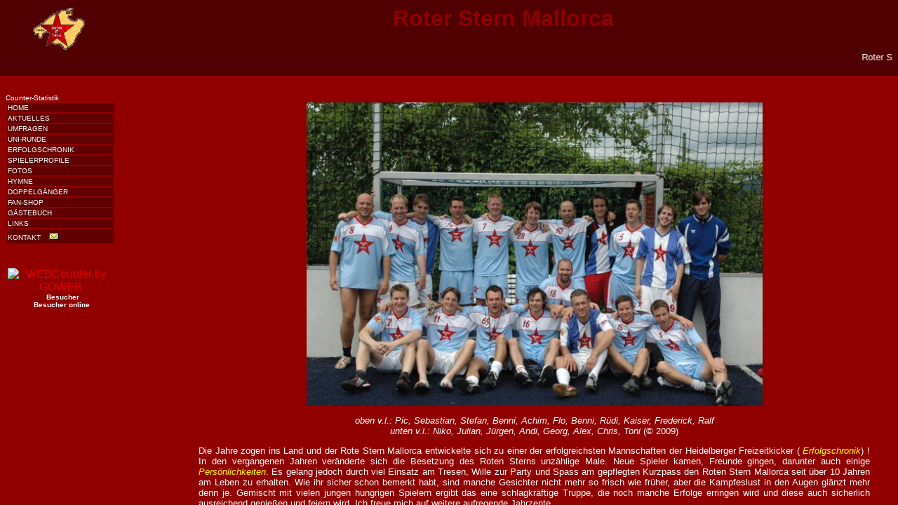

--- FILE ---
content_type: text/html
request_url: http://www.roter-stern-mallorca.de/?PHPSESSID=0e991738d8d9c4fb8c808ccfb3217c55
body_size: 333
content:
<html>
<head>
	<title>Roter Stern Mallorca</title>
</head>

<frameset rows="15%,85%" border="0">
<frame src="Kopfteil.html" scrolling="no">
<frameset cols="19%,*" border="0">
	<frame src="steuerung.html" name="ctrl"scrolling="no">
	<frame src="home.html" name="tv" marginwidth="40" marginheight="25">
</frameset>
</frameset>

</html>

--- FILE ---
content_type: text/html
request_url: http://www.roter-stern-mallorca.de/Kopfteil.html
body_size: 937
content:
<!DOCTYPE HTML PUBLIC "-//W3C//DTD HTML 4.01 Transitional//EN">
<html><head><title>Kopfteil</title>

</head>
<body style="color: black; background-color: rgb(80, 0, 0);" alink="white" link="black" vlink="white">
<table align="left" border="0">
<tbody>
<tr>
<td valign="top"> <img src="images/Stern%20Schulter.jpg" hspace="35" width="75">
</td>
<td valign="top"></td>
</tr>
</tbody>
</table>
<center> <font face="helvetica" size="6"><font color="#900000"> <b>Roter Stern Mallorca</b> </font>
</font></center>
<marquee direction="left" scrollamount="2" scrolldelay="5">
<font face="helvetica" size="6"><font face="helvetica" size="2"><font color="#ffffff">
&#8195; &#8195; Roter Stern holt den  Unicup Winter 2012!
&#8195; &#8195; Roter Stern startet in die Operation Titelverteidigung! &#8195;
&#8195; &#8195; 
</font>
</font></font></marquee>
<font face="helvetica" size="6"><font face="helvetica" size="2"> </font></font>
</body></html>

--- FILE ---
content_type: text/html
request_url: http://www.roter-stern-mallorca.de/steuerung.html
body_size: 7266
content:
<html>
<style type="text/css">

 a:link { text-decoration:none; font-weight:normal; color:#E00000; }
 a:visited { text-decoration:none; font-weight:normal; color:silver; }
 a:hover { text-decoration:none; font-weight:bold; background-color:black; }
 a:active { text-decoration:none; font-weight:bold; background-color:black; }
</style>
<head>


<title>Roter Stern Mallorca</title>
</head>



<BODY TEXT="white" BGCOLOR="#900000" VLINK="white" ALINK="white">

<font face="helvetica">


<table>
<tr bgcolor="#600000" align="left"> <th width="100"> <a href="home.html"
title="Home" target="tv">
<font type"Arial" size="1" color="white">HOME&nbsp;&nbsp;&nbsp;&nbsp;&nbsp;&nbsp;&nbsp;&nbsp;&nbsp;&nbsp;&nbsp;&nbsp;&nbsp;&nbsp;&nbsp;&nbsp;&nbsp;&nbsp;&nbsp;&nbsp;&nbsp;&nbsp;&nbsp;&nbsp;&nbsp;&nbsp;&nbsp;&nbsp;&nbsp;&nbsp;&nbsp;&nbsp;&nbsp;&nbsp;&nbsp;&nbsp;&nbsp;&nbsp;&nbsp;</font></a></tr>

<tr bgcolor="#600000" align="left"> <th width="100"> <a href="aktuelles.html"
title="Termine & Aktuelles" target="tv">
<font size="1" color="white" >AKTUELLES&nbsp;&nbsp;&nbsp;&nbsp;&nbsp;&nbsp;&nbsp;&nbsp;&nbsp;&nbsp;&nbsp;&nbsp;&nbsp;&nbsp;&nbsp;&nbsp;&nbsp;&nbsp;&nbsp;&nbsp;&nbsp;&nbsp;&nbsp;&nbsp;&nbsp;&nbsp;&nbsp;&nbsp;&nbsp;</font></a></tr>

<!-- <tr bgcolor="#600000" align="left"> <th width="100"> <a href="aktuelles/termine.html"
title="Termine" target="tv">
<font size="1" color="white"  >TERMINPLANER&nbsp;&nbsp;&nbsp;&nbsp;&nbsp;&nbsp;&nbsp;&nbsp;&nbsp;&nbsp;&nbsp;&nbsp;&nbsp;&nbsp;&nbsp;&nbsp;&nbsp;&nbsp;&nbsp;&nbsp;&nbsp;&nbsp;&nbsp;</font></a></tr>
-->
<tr bgcolor="#600000"align="left"> <th> <a href="umfragen.html"
title="aktuelle Polls" target="tv">
<font size="1" color="white" >UMFRAGEN</font></a>
</tr>

<tr bgcolor="#600000" align="left"> <th width="130"> <a href="uni-runde/unirundencup.html"
title="Alles zur Uni-Runde" target="tv">
<font size="1" color="white" >UNI-RUNDE&nbsp;&nbsp;&nbsp;&nbsp;&nbsp;&nbsp;&nbsp;&nbsp;&nbsp;&nbsp;&nbsp;&nbsp;&nbsp;&nbsp;&nbsp;&nbsp;&nbsp;&nbsp;&nbsp;&nbsp;&nbsp;&nbsp;&nbsp;&nbsp;</font></a></tr>

<tr bgcolor="#600000"align="left"> <th width="100"> <a href="erfolge.html"
title="Erfolgschronik" target="tv">
<font size="1" color="white" >ERFOLGSCHRONIK&nbsp;&nbsp;&nbsp;&nbsp;&nbsp;&nbsp;&nbsp;&nbsp;&nbsp;&nbsp;&nbsp;&nbsp;&nbsp;&nbsp;&nbsp;&nbsp;&nbsp;</font></a></tr>

<tr bgcolor="#600000"align="left"> <th width="100"> <a href="profile.html"
title="Spieler- und Fanprofile" target="tv">
<font size="1" color="white" >SPIELERPROFILE&nbsp;&nbsp;&nbsp;&nbsp;&nbsp;&nbsp;&nbsp;&nbsp;&nbsp;&nbsp;&nbsp;&nbsp;&nbsp;&nbsp;&nbsp;&nbsp;&nbsp;&nbsp;&nbsp;</font></a></tr>

<!-- <tr bgcolor="#600000"align="left"> <th width="140">
<a href="Statistik.html"
title="Serien, Torsch&uuml;tzenliste, Spielerliste etc." target="tv">
<font size="1" color="white" >STATISTIK&nbsp;&nbsp;&nbsp;&nbsp;&nbsp;&nbsp;&nbsp;&nbsp;&nbsp;&nbsp;&nbsp;&nbsp;&nbsp;&nbsp;&nbsp;&nbsp;&nbsp;&nbsp;&nbsp;&nbsp;&nbsp;&nbsp;&nbsp;&nbsp;&nbsp;&nbsp;&nbsp;&nbsp;&nbsp;&nbsp;&nbsp;&nbsp;</font></a></tr>

<tr bgcolor="#600000"align="left"> <th width="140">
<a href="ElfdesJahres.html"
title="Die besten Spieler des Jahres auf einen Blick" target="tv">
<font size="1" color="white" >ELF DES JAHRES</font>
</a>
</tr>
-->
<!-- <font size="1" color="white" >ELF DES JAHRES</font>&nbsp;<img src="images/new.gif" border="0">
 -->
 
<tr bgcolor="#600000"align="left"> <th width="100"> <a href="fotos.html"
title="Scharfe Fotos vom Roten Stern" target="tv">
<font size="1" color="white" >FOTOS&nbsp;&nbsp;&nbsp;&nbsp;&nbsp;&nbsp;&nbsp;&nbsp;&nbsp;&nbsp;&nbsp;&nbsp;&nbsp;&nbsp;&nbsp;&nbsp;&nbsp;&nbsp;&nbsp;&nbsp;&nbsp;&nbsp;&nbsp;&nbsp;&nbsp;&nbsp;&nbsp;&nbsp;&nbsp;&nbsp;&nbsp;&nbsp;&nbsp;&nbsp;&nbsp;&nbsp;&nbsp;</font></a></tr>

<tr bgcolor="#600000"align="left"> <th width="100"> <a href="chants.html"
title="Hymne" target="tv">
<font size="1" color="white" >HYMNE&nbsp;&nbsp;&nbsp;&nbsp;&nbsp;&nbsp;&nbsp;&nbsp;&nbsp;&nbsp;&nbsp;&nbsp;&nbsp;&nbsp;&nbsp;&nbsp;&nbsp;</font></a></tr>


<tr bgcolor="#600000"align="left"> <th> <a href="Doppelgaenger.html"
title="Bei Geburt getrennt" target="tv">
<font size="1" color="white" >DOPPELG&Auml;NGER</font></a>
</tr>

<!-- <tr bgcolor="#600000"align="left"> <th width="140"> <a href="Turniere03.html"
title="Turniere 2003" target="tv">
<font size="1" color="white" >TURNIERE&nbsp;&nbsp;&nbsp;&nbsp;&nbsp;&nbsp;&nbsp;&nbsp;&nbsp;&nbsp;&nbsp;&nbsp;&nbsp;&nbsp;&nbsp;&nbsp;&nbsp;&nbsp;&nbsp;&nbsp;&nbsp;&nbsp;&nbsp;&nbsp;&nbsp;&nbsp;&nbsp;&nbsp;&nbsp;&nbsp;&nbsp;&nbsp;</font></a></tr>
-->

<tr bgcolor="#600000"align="left"> <th>
<a href="http://www.spreadshirt.de/shop.php?sid=20262"
title="Merchandising" target="_blank">
<font size="1" color="white" >FAN-SHOP&nbsp;&nbsp;&nbsp;&nbsp;&nbsp;&nbsp;&nbsp;&nbsp;&nbsp;&nbsp;&nbsp;&nbsp;&nbsp;&nbsp;&nbsp;&nbsp;&nbsp;&nbsp;&nbsp;&nbsp;&nbsp;&nbsp;&nbsp;&nbsp;&nbsp;&nbsp;&nbsp;&nbsp;&nbsp;&nbsp;&nbsp;&nbsp;&nbsp;</font></a>
</tr>

<tr bgcolor="#600000"align="left"> <th width="100">
<A HREF="http://www.onlinewebservice6.de/gastbuch.php?id=55102"
title="G&auml;stebuch" target="tv">
<font size="1" color="white" >G&Auml;STEBUCH&nbsp;&nbsp;&nbsp;&nbsp;&nbsp;&nbsp;&nbsp;&nbsp;&nbsp;&nbsp;&nbsp;&nbsp;&nbsp;&nbsp;&nbsp;&nbsp;&nbsp;&nbsp;&nbsp;&nbsp;&nbsp;&nbsp;&nbsp;&nbsp;&nbsp;&nbsp;&nbsp;&nbsp;&nbsp;</font></a></tr>
<!-- 
<tr bgcolor="#600000"align="left"> <th width="100">
<A HREF="http://rsm.iphpbb.com/"
title="Forum" target="_blank">
<font size="1" color="white" >FORUM&nbsp;&nbsp;&nbsp;&nbsp;&nbsp;&nbsp;&nbsp;&nbsp;&nbsp;&nbsp;&nbsp;&nbsp;&nbsp;&nbsp;&nbsp;&nbsp;&nbsp;&nbsp;&nbsp;&nbsp;&nbsp;&nbsp;&nbsp;&nbsp;&nbsp;&nbsp;&nbsp;&nbsp;&nbsp;&nbsp;&nbsp;&nbsp;&nbsp;&nbsp;</font>
</a></tr>
 -->
<tr bgcolor="#600000"align="left"> <th width="100"> <a href="links.html"
title="coole Links" target="tv">
<font size="1" color="white" >LINKS&nbsp;&nbsp;&nbsp;&nbsp;&nbsp;&nbsp;&nbsp;&nbsp;&nbsp;&nbsp;&nbsp;&nbsp;&nbsp;&nbsp;&nbsp;&nbsp;&nbsp;&nbsp;&nbsp;&nbsp;&nbsp;&nbsp;&nbsp;&nbsp;&nbsp;&nbsp;&nbsp;&nbsp;&nbsp;&nbsp;&nbsp;&nbsp;&nbsp;&nbsp;&nbsp;&nbsp;&nbsp;&nbsp;</font></a></tr>

<tr bgcolor="#600000"align="left"> <th width="150"> <a href="kontakt.html"
title="Kontakt"target="tv">
<font size="1" color="white" >KONTAKT</font></a>&nbsp;&nbsp;
<a href="mailto:&#116;&#111;&#110;&#105;&#107;&#117;&#114;&#122;&#64;&#119;&#101;&#98;&#46;&#100;&#101;">
<img src="images/mailto.gif" border="0"><alt="email uns" border="0"> </a>
</tr>
<tr><th height="30"></tr>

<tr align="center"> <th width="150">
<a href="http://www.webcounter.goweb.de" target="_blank">
<img src="http://webcounter.goweb.de/68238.GIF" alt="WEBCounter by GOWEB"
border="0" vspace="0"></a><font size="1" color="white">&nbsp;&nbsp;Besucher</font>
<br>

<FONT SIZE=1><SCRIPT LANGUAGE="JavaScript"
SRC="http://www.onlinewebservice3.de/onlinecount.php?id=c28882">
</SCRIPT>&nbsp;Besucher online</font>
</tr>

<br>
<a href="http://counter.foren.de/statistics.php?id=13824" title="Alle statistischen Details �ber s�mtliche Besucher unserer Homepage!" target="_blank">
<font size="1" color="white">Counter-Statistik</a></font>
<br>


</table>
</body>
</html>



<table border="0" align="center">

	<tr><td><a href="mailto:webmaster@roter-stern-mallorca.de"></a></td></tr>
</table>
</body>
</html>


--- FILE ---
content_type: text/html
request_url: http://www.roter-stern-mallorca.de/home.html
body_size: 7205
content:
<html>
<head>

<STYLE TYPE="text/css">

a:link { text-decoration:none; font-weight:normal; color:"white"; }
 a:visited { text-decoration:none; font-weight:normal; color:"white"; }
 a:hover { text-decoration:none; font-weight:bold; color:; }
 a:active { text-decoration:none; font-weight:normal; background-color:""; }

</style>

	<title>Home</title>
</head>


<BODY TEXT="white" BGCOLOR="#900000" LINK="yellow" VLINK="yellow"
ALINK="yellow">
<font size="2" face="helvetica">

<BGSOUND SRC="Sound/roterSternHymne.mp3" loop="2">
<embed src="Sound/roterSternHymne.mp3" autostart="true" loop="true" hidden="true" height="0" width="0">


<p align="center">
		<a href="fotos/JubilaeumsTurnier10JahreRoterSternMallorca/target24.html" target="_blank" title="Der ganze Rote Stern zum Drucken!">
   		<img src="fotos/JubilaeumsTurnier10JahreRoterSternMallorca/images/dsc_0422.jpg" width="650" border="0"/></a>
		<CENTER><font color="white"><FONT SIZE="2">
		<EM>oben v.l.: Pic, Sebastian, Stefan, Benni, Achim, Flo, Benni, R&uuml;di, Kaiser, Frederick, Ralf</br>
			unten v.l.: Niko, Julian, J&uuml;rgen, Andi, Georg, Alex, Chris, Toni
		</EM>
		(&copy; 2009)</font>
</p>


<p align="justify">
	Die Jahre zogen ins Land und der Rote Stern Mallorca entwickelte sich zu einer der erfolgreichsten 
	Mannschaften der Heidelberger Freizeitkicker (<a href="erfolge.html" title="Die Erfolgsstory des Roten Stern" target="tv"><i>
	Erfolgschronik</i></a>) ! In den vergangenen Jahren ver&auml;nderte sich die Besetzung des 
	Roten Sterns unz&auml;hlige Male. Neue Spieler kamen, Freunde gingen, darunter auch einige <a href="Doppelgaenger.html" title="Ein Starensemble" target="tv">
	<i>Pers&ouml;nlichkeiten</i>.</a> Es gelang jedoch durch viel Einsatz am Tresen, Wille zur Party und
	Spass am gepflegten Kurzpass den Roten Stern Mallorca seit &uuml;ber 10 Jahren am Leben zu erhalten. Wie ihr sicher
	schon bemerkt habt, sind manche Gesichter nicht mehr so frisch wie fr&uuml;her, aber die Kampfeslust in den Augen
	gl&auml;nzt mehr denn je. Gemischt mit vielen jungen hungrigen Spielern ergibt das eine schlagkr&auml;ftige Truppe, die noch
	manche Erfolge erringen wird und diese auch sicherlich ausreichend genie&szlig;en und feiern wird. Ich freue mich auf weitere 
	aufregende Jahrzente.<br>
</font>
</p>

<font size="1"><I>Euer Hauwienix</I></font>

<p>


<p align="center">
		<a href="fotos/Teamfotobig.html" target="_blank" title="Das ganze in gro&szlig; zum Ausdrucken!">
   		<img src="images/Flatulenz03/Team.jpg" width="650" border="0"/></a>
		<CENTER><font color="white"><FONT SIZE="2">
		<EM>oben v.l.: Stefan, Christian K., Simon, Pic, Christian M., Thomas<br>
		unten v.L.: Benni, Julian, J&ouml;rg, Sebastian, Flo, Manuel
		</EM>
		(&copy; 2003)</font>
</p>

<p align="justify">
	Der Rote Stern wurde im Sommer 1999 von ein paar fu�ballverr&uuml;ckten
	Studenten aus und in Heidelberg gegr&uuml;ndet. Seither nehmen wir regelm&auml;&szlig;ig
	an diversen Kleinfeld- und Hallenturnieren teil. Seit 2002 sogar endlich mit
	gro&szlig;em Erfolg: Bei einem Turnier in Heidelberg gelang uns unser<br>
	<a href="erfolge/HSC.html" title="1.Turniersieg - HSC" target="tv"><i>erster
	Turniersieg</i>.</a>&nbsp;
	Weitere - zahlreiche - Erfolge findet Ihr unter der Rubrik
	<a href="erfolge.html" title="Die Erfolgsstory des Roten Stern" target="tv"><i>
	Erfolgschronik</i>.</a>&nbsp;<br>
	Ein Gro&szlig;teil der Gr&uuml;ndungsmitglieder ist uns bis heute treu
	geblieben. Dennoch mussten wir unseren Kader &uuml;ber die Jahre immer
	wieder erg&auml;nzen, wobei	es uns gelang - dank eines ausgezeichneten
	Scouting-Systems, welches bis ins ferne	Kanada reicht - die ein oder
	andere Granate zu verpflichten.<br>
	Unter der Rubrik
	<a href="profile.html" title="Alle Spieler auf einen Blick" target="tv">
	<i>Spielerprofile</i></a>&nbsp; findet Ihr alle Roten Sterne,
	die einmal die Ehre hatten, sich das blau-wei&szlig; gestreifte
	<a href="images/Trikot.jpg" title="Unser Trikot" target="tv"><i>
	Jersey</i></a>&nbsp;
	&uuml;berzuziehen. Dort sind nat&uuml;rlich auch unsere treuesten Fans
	aufgef&uuml;hrt. <br></font>
</p>

<font size="1"><I>Euer Kugelblitz</I>
<a href="mailto:bengill@gmx.de">
<img src="images/mailto.gif" border="0"><alt="email uns" border="0"> </a>
</p>
</font>



<font size="1">
<p align="center">
letzte Aktualisierung: 07.05.2010<br>
Counter z&auml;hlt seit: 03.04.2003
</p>

<td width="100"></td>
<td align="center">
<a	href="http://groups.yahoo.com/group/roterstern/join" target="_blank">
<img src="http://us.i1.yimg.com/us.yimg.com/i/yg/img/ui/join.gif"
border=0> <BR><font size="2" color="white">Werde Mitglied beim Roten Stern </a></tr></td>
<!--
<p align="center"><table border="0">
<tr>
<td align="center">
<a href="http://www.topsites24.net/ts/ts.cgi?klick=129&tl=bsv" target="_blank"><img src="http://www.soccer-page.de/fussballtop100.gif" alt="Fussball Topliste" border="0"></a>

</tr>
<tr>

<td align="center">
<a href="http://www.dffb-ev.de/cgi-bin/topsites.cgi?hitin=354" target="_blank">
<img src="http://www.dffb-ev.de/top50ban.jpg" border="0" alt="TOP 50 Hobbykicker im Internet">
</a>
</a>
</td>
<td width="100"></td>

<td>
<script language="JavaScript" src="http://home.wetteronline.de/cgi-bin/nph-h?PLZ=69115&amp;PLZN=Heidelberg&amp;L=de">
</script>
</td>


<td width="100"></td>
<td align="center">
<font size="2">Eure Meinung zu dieser Homepage<!-- BEGINN DES VOTING CODES --> <!-- <br><br>
<center><img src="http://www.webcounter.goweb.de/images/voting.gif" width="159" height="60" hspace="2" vspace="0" border="0" usemap="#voting" align="middle"><br>
<br>
</span></center>
<map name="voting">
<area shape="rect" alt="naja..." coords="53,2,157,13" href="http://webcounter.goweb.de/68238VOTE1" target="Hauptframe">
<area shape="rect" alt="gut" coords="53,13,156,24" href="http://webcounter.goweb.de/68238VOTE2" target="Hauptframe">
<area shape="rect" alt="sehr gut" coords="53,24,156,35" href="http://webcounter.goweb.de/68238VOTE3" target="Hauptframe">
<area shape="rect" alt="zu empfehlen" coords="52,35,156,46" href="http://webcounter.goweb.de/68238VOTE4" target="Hauptframe">
<area shape="rect" alt="TOP SITE" coords="52,47,157,57" href="http://webcounter.goweb.de/68238VOTE5" target="Hauptframe">
<area shape="default" nohref>
</map>
<!-- ENDE DES VOTING CODES -->

<!-- BEGINN STATUSLINK --><!--
<a href="http://www.webcounter.goweb.de"><img src="http://webcounter.goweb.de/68238VOTEIMG.GIF" alt="Voting.." hspace="0" vspace="0" border="0"></a>
<!-- ENDE STATUSLINK -->
<!-- </tr></td> -->











</p>

</table>


<p>
<ALIGN="left">
<script type="text/javascript">
//<!--
url = unescape(location.href);
referer = (document.referrer) ? document.referrer : "";
document.write("<script type=\"text/javascript\" ");
document.write("src=\"http://counter.foren.de/count.php");
document.write("?id=13824&pin=1776");
document.write("&seite=" + url);
document.write("&referer=" + referer);
document.write("&res_width=" + screen.width);
document.write("&res_height=" + screen.height);
document.write("\"></" + "script>");
//-->
</script>
<font face="Verdana" size="2" color="#C0C0C0">
<a href="http://www.geizkragen.de">Preisvergleich</a></font>
</p>


</body>
</html>
